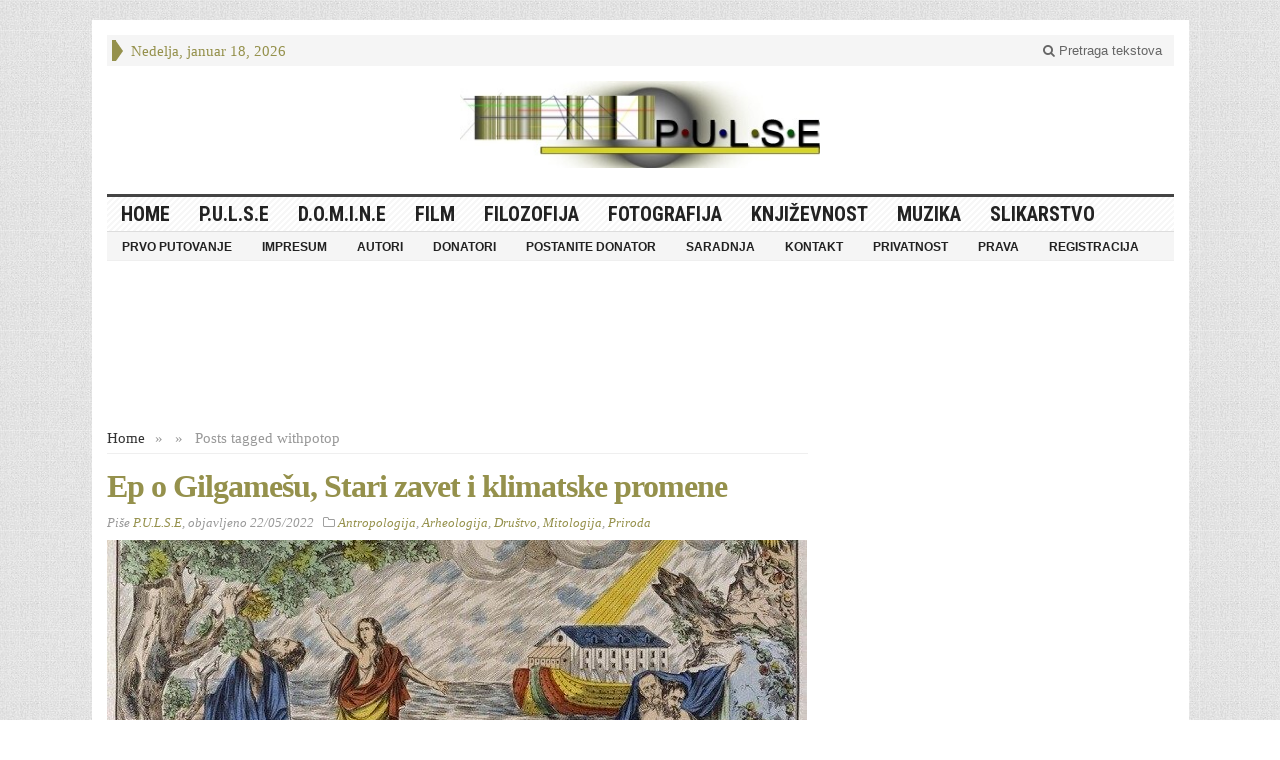

--- FILE ---
content_type: text/html; charset=utf-8
request_url: https://www.google.com/recaptcha/api2/aframe
body_size: 154
content:
<!DOCTYPE HTML><html><head><meta http-equiv="content-type" content="text/html; charset=UTF-8"></head><body><script nonce="3qFwdsgqyzfPWF2LQRVYgQ">/** Anti-fraud and anti-abuse applications only. See google.com/recaptcha */ try{var clients={'sodar':'https://pagead2.googlesyndication.com/pagead/sodar?'};window.addEventListener("message",function(a){try{if(a.source===window.parent){var b=JSON.parse(a.data);var c=clients[b['id']];if(c){var d=document.createElement('img');d.src=c+b['params']+'&rc='+(localStorage.getItem("rc::a")?sessionStorage.getItem("rc::b"):"");window.document.body.appendChild(d);sessionStorage.setItem("rc::e",parseInt(sessionStorage.getItem("rc::e")||0)+1);localStorage.setItem("rc::h",'1768714450533');}}}catch(b){}});window.parent.postMessage("_grecaptcha_ready", "*");}catch(b){}</script></body></html>